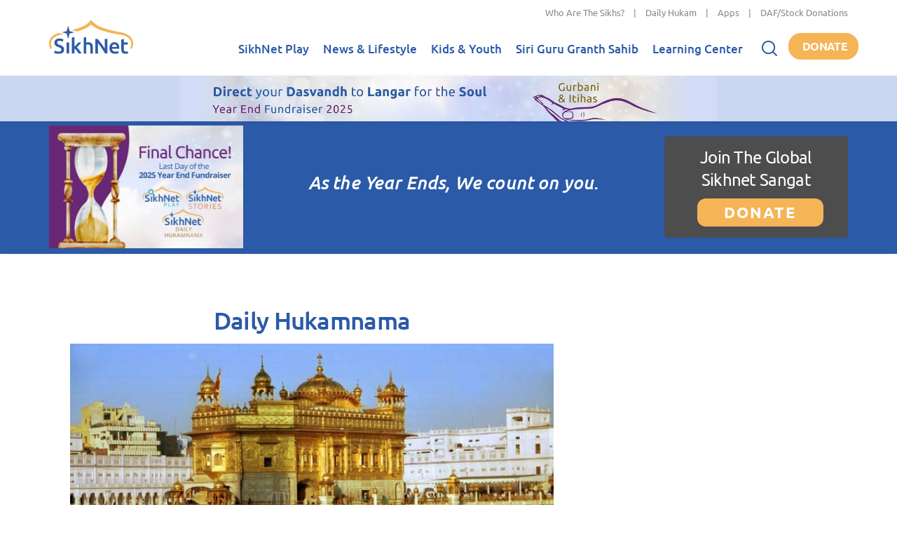

--- FILE ---
content_type: text/css
request_url: https://www.sikhnet.com/files/advagg_css/css__KxkNisyVeVXLxJQTVN24uM3_n-Yxgn4rjw5DUUMixzQ__YguN8gqEEcYC0dAVkIhTFlO-oshM5q1i0wFKeFy8rig__E7EXffcXfZAJD4HDUzUZb90vFg5DVy0sxThN8RfNalU.css
body_size: -394
content:
.container-full{padding:0 15px;}
/*})'"*/


--- FILE ---
content_type: text/css
request_url: https://www.sikhnet.com/files/advagg_css/css__Z46ZYsRmgxZPS5_AzuFYlWrtZb9flQQisFfCfw_LQ_g__64KpzLjnE_2Bzz5GZ9cOSkIYZZmH5UAU_Q96J-0y5zo__E7EXffcXfZAJD4HDUzUZb90vFg5DVy0sxThN8RfNalU.css
body_size: -199
content:
@font-face{font-family:'GurbaniAkhar';src:local('GurbaniAkhar'),url(/sites/all/libraries/fonts/webfonts/GurbaniAkhar/GurbaniAkhar.eot?#iefix) format('embedded-opentype'),url(/sites/all/libraries/fonts/webfonts/GurbaniAkhar/GurbaniAkhar.woff2) format('woff2'),url(/sites/all/libraries/fonts/webfonts/GurbaniAkhar/GurbaniAkhar.woff) format('woff'),url(/sites/all/libraries/fonts/webfonts/GurbaniAkhar/GurbaniAkhar.ttf)  format('truetype'),url(/sites/all/libraries/fonts/webfonts/GurbaniAkhar/GurbaniAkhar.svg#GurbaniAkhar) format('svg');font-weight:normal;font-style:normal;font-display:swap;}@font-face{font-family:'GurbaniAkharHeavy';src:local('GurbaniAkharHeavy'),url(/sites/all/libraries/fonts/webfonts/GurbaniAkhar/GurbaniAkhar.eot?#iefix) format('embedded-opentype'),url(/sites/all/libraries/fonts/webfonts/GurbaniAkhar/GurbaniAkhar.woff2) format('woff2'),url(/sites/all/libraries/fonts/webfonts/GurbaniAkhar/GurbaniAkhar.woff) format('woff'),url(/sites/all/libraries/fonts/webfonts/GurbaniAkhar/GurbaniAkhar.ttf)  format('truetype'),url(/sites/all/libraries/fonts/webfonts/GurbaniAkhar/GurbaniAkhar.svg#GurbaniAkhar) format('svg');font-weight:normal;font-style:normal;font-display:swap;}@font-face{font-family:'GurbaniAkharSlim';src:local('GurbaniAkharSlim'),url(/sites/all/libraries/fonts/webfonts/GurbaniAkhar/GurbaniAkhar.eot?#iefix) format('embedded-opentype'),url(/sites/all/libraries/fonts/webfonts/GurbaniAkhar/GurbaniAkhar.woff2) format('woff2'),url(/sites/all/libraries/fonts/webfonts/GurbaniAkhar/GurbaniAkhar.woff) format('woff'),url(/sites/all/libraries/fonts/webfonts/GurbaniAkhar/GurbaniAkhar.ttf)  format('truetype'),url(/sites/all/libraries/fonts/webfonts/GurbaniAkhar/GurbaniAkhar.svg#GurbaniAkhar) format('svg');font-weight:normal;font-style:normal;font-display:swap;}@font-face{font-family:'GurbaniLight';src:local('GurbaniLight'),url(/sites/all/libraries/fonts/webfonts/GurbaniAkhar/GurbaniAkhar.eot?#iefix) format('embedded-opentype'),url(/sites/all/libraries/fonts/webfonts/GurbaniAkhar/GurbaniAkhar.woff2) format('woff2'),url(/sites/all/libraries/fonts/webfonts/GurbaniAkhar/GurbaniAkhar.woff) format('woff'),url(/sites/all/libraries/fonts/webfonts/GurbaniAkhar/GurbaniAkhar.ttf)  format('truetype'),url(/sites/all/libraries/fonts/webfonts/GurbaniAkhar/GurbaniAkhar.svg#GurbaniAkhar) format('svg');font-weight:normal;font-style:normal;font-display:swap;}@font-face{font-family:'GurbaniWebThick';src:local('GurbaniWebThick'),url(/sites/all/libraries/fonts/webfonts/GurbaniAkhar/GurbaniAkhar.eot?#iefix) format('embedded-opentype'),url(/sites/all/libraries/fonts/webfonts/GurbaniAkhar/GurbaniAkhar.woff2) format('woff2'),url(/sites/all/libraries/fonts/webfonts/GurbaniAkhar/GurbaniAkhar.woff) format('woff'),url(/sites/all/libraries/fonts/webfonts/GurbaniAkhar/GurbaniAkhar.ttf)  format('truetype'),url(/sites/all/libraries/fonts/webfonts/GurbaniAkhar/GurbaniAkhar.svg#GurbaniAkhar) format('svg');font-weight:normal;font-style:normal;font-display:swap;}@font-face{font-family:'WebAkharSlim';src:local('WebAkharSlim'),url(/sites/all/libraries/fonts/webfonts/GurbaniAkhar/GurbaniAkhar.eot?#iefix) format('embedded-opentype'),url(/sites/all/libraries/fonts/webfonts/GurbaniAkhar/GurbaniAkhar.woff2) format('woff2'),url(/sites/all/libraries/fonts/webfonts/GurbaniAkhar/GurbaniAkhar.woff) format('woff'),url(/sites/all/libraries/fonts/webfonts/GurbaniAkhar/GurbaniAkhar.ttf)  format('truetype'),url(/sites/all/libraries/fonts/webfonts/GurbaniAkhar/GurbaniAkhar.svg#GurbaniAkhar) format('svg');font-weight:normal;font-style:normal;font-display:swap;}@font-face{font-family:'WebAkharThick';src:local('WebAkharThick'),url(/sites/all/libraries/fonts/webfonts/GurbaniAkhar/GurbaniAkhar.eot?#iefix) format('embedded-opentype'),url(/sites/all/libraries/fonts/webfonts/GurbaniAkhar/GurbaniAkhar.woff2) format('woff2'),url(/sites/all/libraries/fonts/webfonts/GurbaniAkhar/GurbaniAkhar.woff) format('woff'),url(/sites/all/libraries/fonts/webfonts/GurbaniAkhar/GurbaniAkhar.ttf)  format('truetype'),url(/sites/all/libraries/fonts/webfonts/GurbaniAkhar/GurbaniAkhar.svg#GurbaniAkhar) format('svg');font-weight:normal;font-style:normal;font-display:swap;}.gurbani{font-family:GurbaniAkhar;}
/*})'"*/
.atom-align-left{margin-right:20px;}.atom-align-right{margin-left:20px;}
/*})'"*/


--- FILE ---
content_type: image/svg+xml
request_url: https://www.sikhnet.com/sites/all/themes/sikhnet_ninja/img/section-slant.svg
body_size: -310
content:
  <svg xmlns="http://www.w3.org/2000/svg" viewBox="0 0 100 100" preserveAspectRatio="none">
    <polygon fill="white" points="0,0 100,0 100,7"/>
  </svg>
